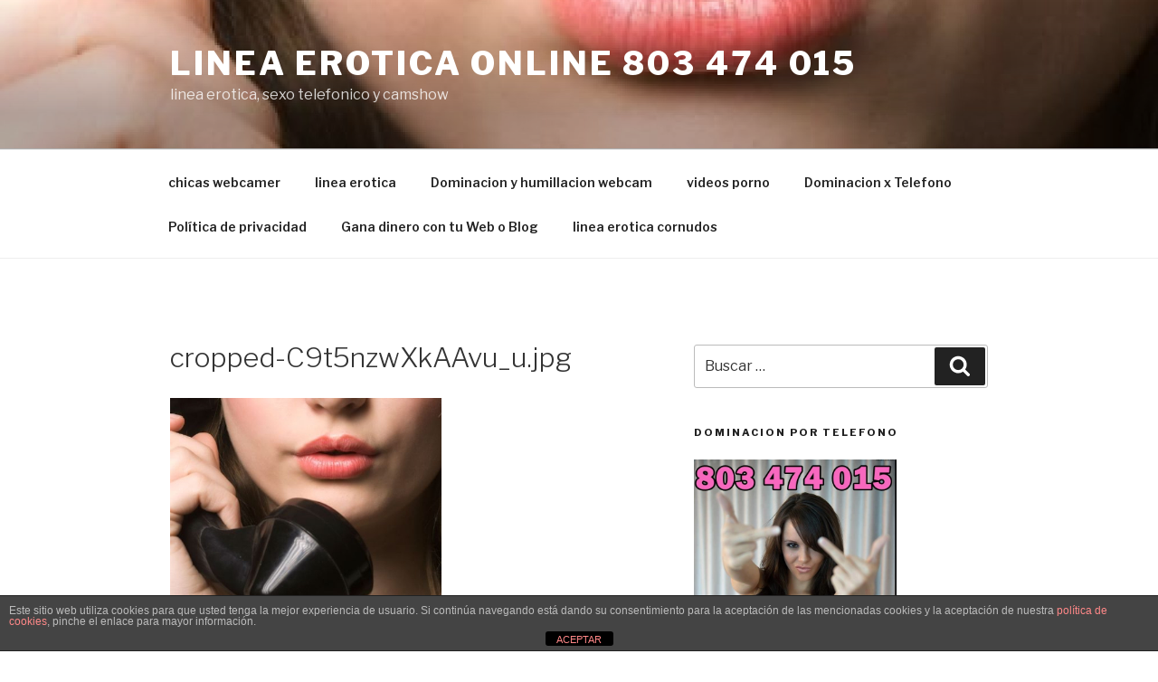

--- FILE ---
content_type: text/html; charset=UTF-8
request_url: http://iframes.wamcash.com/webcams/?th=175&cl=1&fl=8&sa=1&lg=1&hd=1&np=1&en=1&mp=1&on=0&dg=0&ct=%23000000&cf=%23FFFFFF&ch=%230078FE&li=2&cp=&al=lucia
body_size: 2963
content:
<!-- GET lucia --><!DOCTYPE html PUBLIC "-//W3C//DTD XHTML 1.0 Strict//EN" "http://www.w3.org/TR/xhtml1/DTD/xhtml1-strict.dtd">
<html xmlns="http://www.w3.org/1999/xhtml">
<head>
<meta http-equiv="Content-Type" content="text/html; charset=utf-8" />

<title>Cumlouder.com Webcams</title>

<!-- Star CSS and Javascript -->
	<link rel="stylesheet" href="css/reset.css" type="text/css" media="screen,projection">
	<link rel="stylesheet" href="css/estilos.css" type="text/css" media="screen,projection">
	<script type="text/javascript" src="//ajax.googleapis.com/ajax/libs/jquery/1.3.2/jquery.min.js"></script>
	<script src="js/jquery.ifixpng.js" language="javascript"></script>
<!-- end CSS and Javascript -->

<style type="text/css" media="screen,projection">
body{background:#FFFFFF; color:#000000}
a{color:#0078FE;}
.wrapper{width:192px;}
</style>
<script>
var totalScenes = 8;
var actualizar = 1;
var from = 0;
var cache = [];
var allScenes;
var allScenesTotal;
var maxRandomScene;

function start() {	
	showScenes(getScenes());
}
function preLoad() {
	data = getScenes();
	$.each(data, function(index, value) {
	    cacheImage = document.createElement('img');
	    cacheImage.src = value.imagen;
	    cache.push(cacheImage);
	});
	setTimeout("showScenes(data)", 8000);
}
function getScenes() {
	i = 0;
	data = new Array();
	$(allScenes).slice(from, from+totalScenes).each(function(i){
		scenes 		= new Object();		
		scenes.imagen 	= '//iwu1.imgcm.com/modelos/' + $(this).get(0).wbmerThumb2;
		scenes.nombre 	= $(this).get(0).wbmerNick;
		scenes.id 	= $(this).get(0).wbmerId;
		scenes.online 	= $(this).get(0).wbmerOnline;
		scenes.permalink = $(this).get(0).wbmerPermalink;
		scenes.ranking  = $(this).get(0).wbmerRanking; 
		data[i] 	= scenes;
		i++;		
	});
	from = (from+totalScenes > maxRandomScene) ? 0 : from+totalScenes;
	return data;
}
function showScenes(data) {


        $('#muestra-webcams').fadeOut(function(){
                max  = data.length;
                cont = 0;
                for (i = 0; i < totalScenes; i++) {
                        cont = (i >= max) ? i % max : i;
                        url = '';
                        if (data[cont].ranking == true) {
                                url = 'chica/' + data[cont].permalink + '/';
                        }
                        $('#lnk1-'+i).attr('href', 'http://join.webcams.cumlouder.com/track/luciacamshow.1.25.43.8.0.0.0.0/' + url + '?id=lucia');
                        $('#lnk2-'+i).attr('href', 'http://join.webcams.cumlouder.com/track/luciacamshow.1.25.43.8.0.0.0.0/' + url + '?id=lucia');
                        $('#lnk2-'+i).html(data[cont].nombre);
                        $('#lnk3-'+i).attr('href', 'http://join.webcams.cumlouder.com/track/luciacamshow.1.25.43.8.0.0.0.0/' + url + '?id=lucia');
                                                        $('#lnk3-'+i).html('Entrar ahora!');
                                $('#img-online-'+i).attr('src', 'images/online-true.png');
                                                $('#lnk4-'+i).attr('href', 'http://join.webcams.cumlouder.com/track/luciacamshow.1.25.43.8.0.0.0.0/' + url + '?id=lucia');
                        $('#img-'+i).attr('src', data[cont].imagen);
                        $('#img-'+i).attr('title', "Chatea con " + data[cont].nombre);

                }
                $('#muestra-webcams').fadeIn('slow', function() {
                        if (actualizar)
                                preLoad()
                });
        });

}

$(document).ready(function() {	
	$.ajax({
        type: "GET",
		url: "../cache/webcams_big.json",
		data: "",
		dataType: "json",
		success: function(json) {
			allScenes = json
			allScenesTotal = allScenes.length;
      		maxRandomScene = allScenesTotal - totalScenes;
			start();				
		}
	});

});
</script>

<!-- Page hiding snippet (recommended) -->
<style>.async-hide { opacity: 0 !important} </style>
<script>
(function(a,s,y,n,c,h,i,d,e){s.className+=' '+y;
h.end=i=function(){s.className=s.className.replace(RegExp(' ?'+y),'')};
(a[n]=a[n]||[]).hide=h;setTimeout(function(){i();h.end=null},c);
})(window,document.documentElement,'async-hide','dataLayer',4000,{'GTM-5PKZ9GN':true});
</script>
<!-- Google Tag Manager -->
<script>(function(w,d,s,l,i){w[l]=w[l]||[];w[l].push({'gtm.start':
new Date().getTime(),event:'gtm.js'});var f=d.getElementsByTagName(s)[0],
j=d.createElement(s),dl=l!='dataLayer'?'&l='+l:'';j.async=true;j.src=
'https://www.googletagmanager.com/gtm.js?id='+i+dl;f.parentNode.insertBefore(j,f);
})(window,document,'script','dataLayer','GTM-5PKZ9GN');</script>
<!-- End Google Tag Manager -->
</head>

<!-- Google Tag Manager (noscript) -->
<noscript><iframe src="https://www.googletagmanager.com/ns.html?id=GTM-5PKZ9GN"
height="0" width="0" style="display:none;visibility:hidden"></iframe></noscript>
<!-- End Google Tag Manager (noscript) -->
<body class="bg-0" style="border-bottom:none;">

<div class="wrapper" id="wrapper" style="margin:auto">
	
	<!-- empieza Encabezado -->
		<div class="encabezado">
		<div class="logo-cum"><a class="btn-logo-cum" href="http://join.webcams.cumlouder.com/track/luciacamshow.1.25.43.8.0.0.0.0/" target="_blank" title="Cumlouder.com"></a></div>		<div class="textos"><h1>Chatea en directo nuestras chicas</h1><h2><b>Cumlouder.com</b> - Webcams en HD</h2></div>		<div class="logo-hd"></div>	</div>
		<!-- termina Encabezado -->
	
	<div class="muestra-webcams" id="muestra-webcams" style="display:none">
						<div id="box-0" class="box-video box-video-last">
			<div class="img-y-mas">
				<a id="lnk1-0" href="" target="_blank"><img id="img-0" src="" width="175" title=""></a>
			</div>
			<h4><a id="lnk2-0" href="" target="_blank" title=""></a></h4>			<img class="imagen-online" id="img-online-0" src="" title="" style="float: left;"/><a id="lnk3-0" href="" target="_blank" class="ico-web" title=""></a>		</div>		
						<div id="box-1" class="box-video box-video-last">
			<div class="img-y-mas">
				<a id="lnk1-1" href="" target="_blank"><img id="img-1" src="" width="175" title=""></a>
			</div>
			<h4><a id="lnk2-1" href="" target="_blank" title=""></a></h4>			<img class="imagen-online" id="img-online-1" src="" title="" style="float: left;"/><a id="lnk3-1" href="" target="_blank" class="ico-web" title=""></a>		</div>		
						<div id="box-2" class="box-video box-video-last">
			<div class="img-y-mas">
				<a id="lnk1-2" href="" target="_blank"><img id="img-2" src="" width="175" title=""></a>
			</div>
			<h4><a id="lnk2-2" href="" target="_blank" title=""></a></h4>			<img class="imagen-online" id="img-online-2" src="" title="" style="float: left;"/><a id="lnk3-2" href="" target="_blank" class="ico-web" title=""></a>		</div>		
						<div id="box-3" class="box-video box-video-last">
			<div class="img-y-mas">
				<a id="lnk1-3" href="" target="_blank"><img id="img-3" src="" width="175" title=""></a>
			</div>
			<h4><a id="lnk2-3" href="" target="_blank" title=""></a></h4>			<img class="imagen-online" id="img-online-3" src="" title="" style="float: left;"/><a id="lnk3-3" href="" target="_blank" class="ico-web" title=""></a>		</div>		
						<div id="box-4" class="box-video box-video-last">
			<div class="img-y-mas">
				<a id="lnk1-4" href="" target="_blank"><img id="img-4" src="" width="175" title=""></a>
			</div>
			<h4><a id="lnk2-4" href="" target="_blank" title=""></a></h4>			<img class="imagen-online" id="img-online-4" src="" title="" style="float: left;"/><a id="lnk3-4" href="" target="_blank" class="ico-web" title=""></a>		</div>		
						<div id="box-5" class="box-video box-video-last">
			<div class="img-y-mas">
				<a id="lnk1-5" href="" target="_blank"><img id="img-5" src="" width="175" title=""></a>
			</div>
			<h4><a id="lnk2-5" href="" target="_blank" title=""></a></h4>			<img class="imagen-online" id="img-online-5" src="" title="" style="float: left;"/><a id="lnk3-5" href="" target="_blank" class="ico-web" title=""></a>		</div>		
						<div id="box-6" class="box-video box-video-last">
			<div class="img-y-mas">
				<a id="lnk1-6" href="" target="_blank"><img id="img-6" src="" width="175" title=""></a>
			</div>
			<h4><a id="lnk2-6" href="" target="_blank" title=""></a></h4>			<img class="imagen-online" id="img-online-6" src="" title="" style="float: left;"/><a id="lnk3-6" href="" target="_blank" class="ico-web" title=""></a>		</div>		
						<div id="box-7" class="box-video box-video-last">
			<div class="img-y-mas">
				<a id="lnk1-7" href="" target="_blank"><img id="img-7" src="" width="175" title=""></a>
			</div>
			<h4><a id="lnk2-7" href="" target="_blank" title=""></a></h4>			<img class="imagen-online" id="img-online-7" src="" title="" style="float: left;"/><a id="lnk3-7" href="" target="_blank" class="ico-web" title=""></a>		</div>		
				<div class="clear">
	</div>
	
	<!-- termina PIE -->
		<div class="pie">
		<h3>Webcams porno en español Online. <a href="http://join.webcams.cumlouder.com/track/luciacamshow.1.25.43.8.0.0.0.0/" target="_blank" title="">Entra ahora</a></h3>
	</div>
		<!-- termina PIE -->
</div>

<input name="x" type="hidden" id="x" value="123456" />

<script type="text/javascript">

  var _gaq = _gaq || [];
  _gaq.push(['_setAccount', 'UA-730237-33']);
  _gaq.push(['_trackPageview']);

  (function() {
    var ga = document.createElement('script'); ga.type = 'text/javascript'; ga.async = true;
    ga.src = ('https:' == document.location.protocol ? 'https://ssl' : 'http://www') + '.google-analytics.com/ga.js';
    var s = document.getElementsByTagName('script')[0]; s.parentNode.insertBefore(ga, s);
  })();

</script>

</body>
</html>


--- FILE ---
content_type: text/html; charset=UTF-8
request_url: http://iframes.wamcash.com/tools/v1es/index.php?st=1&cl=1&fl=7&th=176&cf=%23FFFFFF&ct=%23000000&ch=%230078FE&mb=1&sa=1&en=1&lg=1&po=1&hd=1&ve=1&we=1&np=1&mp=1&lk=MjYyMy4xLjIuMi4wLjAuMC4wLjA&tu=0&tg=1&dg=0
body_size: 3140
content:
<!DOCTYPE html PUBLIC "-//W3C//DTD XHTML 1.0 Strict//EN" "http://www.w3.org/TR/xhtml1/DTD/xhtml1-strict.dtd">
<html xmlns="http://www.w3.org/1999/xhtml">
<head>
<meta http-equiv="Content-Type" content="text/html; charset=utf-8" />

<title>Cumlouder.com</title>

<!-- Star CSS and Javascript -->
	<link rel="stylesheet" href="css/reset.css" type="text/css" media="screen,projection">
	<link rel="stylesheet" href="css/estilos.css" type="text/css" media="screen,projection">
	<script type="text/javascript" src="//ajax.googleapis.com/ajax/libs/jquery/1.7.2/jquery.min.js"></script>
	<script src="js/jquery.ifixpng.js" language="javascript"></script>
<!-- end CSS and Javascript -->

<style type="text/css" media="screen,projection">
body{background:#FFFFFF; color:#000000}
a{color:#0078FE;}
.wrapper{width:197px;}
.img-y-mas a img{border:2px solid #000;}
.img-y-mas a:hover img{border:2px solid #D71518;}
*html .img-y-mas a{border:2px solid #000;}
*html .img-y-mas a:hover{border:2px solid #D71518;}
</style>

<script>
var totalScenes = 7;

var thumb = 176;

var actualizar = 1;
var from = 0;
var cache = [];
var allScenes;
var allScenesTotal;
var maxRandomScene;
var maxHits = 0;
var curHit = 1;

function start() {
	maxHits = maxRandomScene/totalScenes;
	showScenes(getScenes());
}
function preLoad() {
	data = getScenes();
	var strUrlImg = '';
	$.each(data, function(index, value) {
	    cacheImage = document.createElement('img');
	    strUrlImg = value.imagen.replace('http://imagenes.cumlouder.com', 'https://i0.imgcm.com/img-scenes-th');
	    strUrlImg = strUrlImg.replace('pics/big2.jpg', '');
	    cacheImage.src = strUrlImg + thumb + '.jpg';
	    cache.push(cacheImage);
	});
	setTimeout("showScenes(data)", 8000);
}
function getScenes() {
	//rand = Math.floor(Math.random() * maxRandomScene);
	i = 0;
	data = new Array();
	$(allScenes).find('escena').slice(from, from+totalScenes).each(function(i){
		scenes = new Object();
		scenes.id = $(this).children('id').text();
		scenes.titulo = $(this).children('titulo').text();
		scenes.imagen = $(this).children('imagen').text();
		scenes.pornstar = $(this).children('pornstar').text();
                if (scenes.pornstar.length > 30) {
                	scenes.pornstar = $(this).children('pornstar').text().substring(0, 29) + '...';
                }
		scenes.sitio = $(this).children('sitio').text();
		scenes.link = $(this).children('link').text();
		data[i] = scenes;
		i++;		
	});
	from = (from+totalScenes > maxRandomScene) ? 0 : from+totalScenes;
	return data;
}
function showScenes(data) {
	var impressions = new Array();

	$('#muestra-videos').fadeOut(function(){
		max  = data.length;
		cont = 0;
		var strUrlImg = '';
		for (i = 0; i < totalScenes; i++) {
			cont = (i >= max) ? i % max : i;

			if (curHit <= maxHits) {
				pushData = {
					'id': 'cumlouder_' + data[cont].id,
					'name': data[cont].titulo,
					'site': data[cont].sitio,
					'pornstar' : data[cont].pornstar,
					'position': i+1,
					'list': 'Iframe'
				};

				impressions.push(pushData);
			}

		  	$('#lnk1-'+i).attr('href', 'https://join.es.cumlouder.com/track/MjYyMy4xLjIuMi4wLjAuMC4wLjA/' + data[cont].link + '?autocamp=iframes');
		  	$('#lnk2-'+i).attr('href', 'https://join.es.cumlouder.com/track/MjYyMy4xLjIuMi4wLjAuMC4wLjA/' + data[cont].link + '?autocamp=iframes');
		  	$('#lnk2-'+i).html(data[cont].pornstar);
		  	$('#lnk3-'+i).attr('href', 'https://join.es.cumlouder.com/track/MjYyMy4xLjIuMi4wLjAuMC4wLjA/' + data[cont].link + '?autocamp=iframes');
		  	$('#lnk3-'+i).html(data[cont].sitio);
		  	$('#lnk4-'+i).attr('href', 'https://join.es.cumlouder.com/track/MjYyMy4xLjIuMi4wLjAuMC4wLjA/' + data[cont].link + '?autocamp=iframes');
            strUrlImg = data[cont].imagen.replace('http://imagenes.cumlouder.com', 'https://i0.imgcm.com/img-scenes-th');
            strUrlImg = strUrlImg.replace('pics/big2.jpg', '');
		  	$('#img-'+i).attr('src', strUrlImg + thumb + '.jpg');

			$('#box-'+i).data(pushData);
		}

		$('#muestra-videos').fadeIn('slow', function() {
			if (curHit <= maxHits) {
				dataLayer.push({
					'event': 'prodImpressions',
					'ecommerce': {
						'impressions': impressions
					}
				});
				curHit++;
			}

			if (actualizar)
				preLoad()
		});
	});	
}

$(document).ready(function() {	
	$.ajax({
        type: "GET",
		url: "getData.php",
		data: "tag=&pstar=",
		dataType: "xml",
		success: function(xml) {
			allScenes = xml
			allScenesTotal = $(allScenes).find('escena').length;
			maxRandomScene = allScenesTotal - totalScenes;
			start();				
		}
	});

	$('#muestra-videos > div.box-video').on('click', function(e) {
		pushData = $(this).data();

		dataLayer.push({
			'event': 'prodClick',
			'ecommerce': {
				'click': {
					'actionField': {
						'list': pushData.list
					},
					'products': [ pushData ]
				}
			}
		});
	})
});
</script>

<!-- Page hiding snippet (recommended) -->
<style>.async-hide { opacity: 0 !important} </style>
<script>
var dataLayer=[{
	'siteTargetDevice': 'desktop'
}];
(function(a,s,y,n,c,h,i,d,e){s.className+=' '+y;
h.end=i=function(){s.className=s.className.replace(RegExp(' ?'+y),'')};
(a[n]=a[n]||[]).hide=h;setTimeout(function(){i();h.end=null},c);
})(window,document.documentElement,'async-hide','dataLayer',4000,{'GTM-5PKZ9GN':true});
</script>
<!-- Google Tag Manager -->
<script>(function(w,d,s,l,i){w[l]=w[l]||[];w[l].push({'gtm.start':
new Date().getTime(),event:'gtm.js'});var f=d.getElementsByTagName(s)[0],
j=d.createElement(s),dl=l!='dataLayer'?'&l='+l:'';j.async=true;j.src=
'https://www.googletagmanager.com/gtm.js?id='+i+dl;f.parentNode.insertBefore(j,f);
})(window,document,'script','dataLayer','GTM-5PKZ9GN');</script>
<!-- End Google Tag Manager -->

<script type="text/javascript">
	dataLayer = (typeof dataLayer !== 'undefined') ? dataLayer : [];
</script>
</head>

<!-- Google Tag Manager (noscript) -->
<noscript><iframe src="https://www.googletagmanager.com/ns.html?id=GTM-5PKZ9GN"
height="0" width="0" style="display:none;visibility:hidden"></iframe></noscript>
<!-- End Google Tag Manager (noscript) -->
<body class="bg-0" >

<div class="wrapper" id="wrapper" style="margin:auto">
	
	<!-- empieza Encabezado -->
		<div class="encabezado">
		<div class="logo-cum"><a class="btn-logo-cum" href="https://join.es.cumlouder.com/track/MjYyMy4xLjIuMi4wLjAuMC4wLjA/?autocamp=iframes" target="_blank" title="Cumlouder.com"></a></div>						<div class="logo-hd"></div>	</div>
		<!-- termina Encabezado -->
	
	<!-- termina PIE ARRIBA-->
		<!-- termina PIE ARRIBA-->
	
	<div class="muestra-videos" id="muestra-videos" style="display:none">
						<div id="box-0" class="box-video box-video-last">
			<div class="img-y-mas">
				<a id="lnk1-0" href="" target="_blank"><img id="img-0" src="" width="176" height="118"></a>
			</div>
			<h4><a id="lnk2-0" href="" target="_blank" title=""></a></h4>			<a id="lnk3-0" href="" target="_blank" class="ico-web" title=""></a>			<a id="lnk4-0" href="" target="_blank" class="ico-ver-escenas" title="">Ver escena</a>		</div>		
						<div id="box-1" class="box-video box-video-last">
			<div class="img-y-mas">
				<a id="lnk1-1" href="" target="_blank"><img id="img-1" src="" width="176" height="118"></a>
			</div>
			<h4><a id="lnk2-1" href="" target="_blank" title=""></a></h4>			<a id="lnk3-1" href="" target="_blank" class="ico-web" title=""></a>			<a id="lnk4-1" href="" target="_blank" class="ico-ver-escenas" title="">Ver escena</a>		</div>		
						<div id="box-2" class="box-video box-video-last">
			<div class="img-y-mas">
				<a id="lnk1-2" href="" target="_blank"><img id="img-2" src="" width="176" height="118"></a>
			</div>
			<h4><a id="lnk2-2" href="" target="_blank" title=""></a></h4>			<a id="lnk3-2" href="" target="_blank" class="ico-web" title=""></a>			<a id="lnk4-2" href="" target="_blank" class="ico-ver-escenas" title="">Ver escena</a>		</div>		
						<div id="box-3" class="box-video box-video-last">
			<div class="img-y-mas">
				<a id="lnk1-3" href="" target="_blank"><img id="img-3" src="" width="176" height="118"></a>
			</div>
			<h4><a id="lnk2-3" href="" target="_blank" title=""></a></h4>			<a id="lnk3-3" href="" target="_blank" class="ico-web" title=""></a>			<a id="lnk4-3" href="" target="_blank" class="ico-ver-escenas" title="">Ver escena</a>		</div>		
						<div id="box-4" class="box-video box-video-last">
			<div class="img-y-mas">
				<a id="lnk1-4" href="" target="_blank"><img id="img-4" src="" width="176" height="118"></a>
			</div>
			<h4><a id="lnk2-4" href="" target="_blank" title=""></a></h4>			<a id="lnk3-4" href="" target="_blank" class="ico-web" title=""></a>			<a id="lnk4-4" href="" target="_blank" class="ico-ver-escenas" title="">Ver escena</a>		</div>		
						<div id="box-5" class="box-video box-video-last">
			<div class="img-y-mas">
				<a id="lnk1-5" href="" target="_blank"><img id="img-5" src="" width="176" height="118"></a>
			</div>
			<h4><a id="lnk2-5" href="" target="_blank" title=""></a></h4>			<a id="lnk3-5" href="" target="_blank" class="ico-web" title=""></a>			<a id="lnk4-5" href="" target="_blank" class="ico-ver-escenas" title="">Ver escena</a>		</div>		
						<div id="box-6" class="box-video box-video-last">
			<div class="img-y-mas">
				<a id="lnk1-6" href="" target="_blank"><img id="img-6" src="" width="176" height="118"></a>
			</div>
			<h4><a id="lnk2-6" href="" target="_blank" title=""></a></h4>			<a id="lnk3-6" href="" target="_blank" class="ico-web" title=""></a>			<a id="lnk4-6" href="" target="_blank" class="ico-ver-escenas" title="">Ver escena</a>		</div>		
				<div class="clear">
	</div>

	<!-- termina PIE -->
		<div class="pie">
		<h3>Disfruta del mejor porno en español. <a href="https://join.es.cumlouder.com/track/MjYyMy4xLjIuMi4wLjAuMC4wLjA/?autocamp=iframes" target="_blank" title="">Únete ahora</a></h3>
	</div>
		<!-- termina PIE -->

</div>

</body>
</html>


--- FILE ---
content_type: text/css
request_url: http://iframes.wamcash.com/tools/v1es/css/estilos.css
body_size: 1274
content:
body{
	background:#fff; /*-- EDITABLE COLOR BG E IMAGEN --*/
	color:#000;/*-- EDITABLE --*/
	font-family:"Lucida Sans", "Lucida Sans Unicode", "Lucida Grande", "trebuchet MS", Arial, Helvetica, sans-serif;
	padding:0 0 7px;
	border-bottom:4px solid #D3D2D2;
}
a{color:#0078FE;}/*-- EDITABLE --*/

.clear{clear:both;}

.wrapper{width:600px; margin:0 14px}

.bg-1{behavior: url(css/iepngfix.htc); background-image:url(images/bg-1.png); background-repeat:no-repeat;}
.bg-2{behavior: url(css/iepngfix.htc); background-image:url(images/bg-2.png); background-repeat:no-repeat;}
.bg-3{behavior: url(css/iepngfix.htc); background-image:url(images/bg-3.png); background-repeat:no-repeat;}
.bg-4{behavior: url(css/iepngfix.htc); background-image:url(images/bg-4.png); background-repeat:no-repeat;}
.bg-5{behavior: url(css/iepngfix.htc); background-image:url(images/bg-5.png); background-repeat:no-repeat;}
.bg-6{behavior: url(css/iepngfix.htc); background-image:url(images/bg-6.png); background-repeat:no-repeat;}
.bg-7{behavior: url(css/iepngfix.htc); background-image:url(images/bg-7.png); background-repeat:no-repeat;}
.bg-8{behavior: url(css/iepngfix.htc); background-image:url(images/bg-8.png); background-repeat:no-repeat;}

/* -- ENCABEZADO -- */
.encabezado{position:relative; height:51px; overflow:hidden; background:url(images/bg-punteado.gif) bottom left repeat-x;}

.encabezado .logo-cum{width:145px; height:37px; float:left; margin:5px 25px 0 0;}
.encabezado .logo-cum{behavior: url(css/iepngfix.htc); background-image:url(images/logo-cum.png); background-repeat:no-repeat;}
.btn-logo-cum{display:block; width:145px; height:37px; }

.encabezado .logo-hd{width:42px; height:30px; position:absolute; top:9px; right:5px; }
.encabezado .logo-hd{behavior: url(css/iepngfix.htc); background-image:url(images/logo-hd.png); background-repeat:no-repeat;}

.encabezado .textos{height:36px; margin:7px 0 0; width:305px; float:left;}
.encabezado .textos h1{font-size:22px; margin:0 0 2px 0; font-weight:normal; letter-spacing:-2px;}
.encabezado .textos h1 a{color:#F00; text-decoration:none;}
.encabezado .textos h1 a:hover{text-decoration:underline;}
.encabezado .textos h2{font-size:9px; font-weight:normal; margin:0; padding:0 0 0 1px;}

.encabezado .textos2{ margin:10px 0 0; float:left; color:#0078FE;}
.encabezado .textos2 h1{font-size:27px; margin:0 0 2px 0; font-weight:normal; letter-spacing:-2px;}
.encabezado .textos2 h1 a{color:#0078FE; text-decoration:none;}
.encabezado .textos2 h1 a:hover{text-decoration:underline;}


/* -- -- */
.muestra-videos{padding:8px 0 0;}

.box-video{ background:#fff; margin:0 6px 9px 0; border:1px solid #A7A7A7; padding:7px 7px 4px 7px; float:left;}
.box-video-476{ background:none; margin:0 6px 9px 0; border:none; padding:0px 0px 0px 0px; float:left;}
.box-video-last{ margin:0 0 9px 0;}
/*
.img-y-mas{}
.img-y-mas a img{border:2px solid #000;}
.img-y-mas a:hover img{border:2px solid #F65422;}
*/
*html .img-y-mas a{border:2px solid #000;}
*html .img-y-mas a:hover{border:2px solid #F65422;}
*html .img-y-mas a img{border:none; margin-top:1px;}
*html .img-y-mas a:hover img{border:none; margin-top:1px;}

.box-video h4, .box-video a.ico-web, .box-video a.ico-ver-escenas{font-size:11px;}/* EDITALBE DEPENDE DEL TAMA�O DEL THUMB*/

.box-video h4{font-weight:normal; background:url(images/ico-nombre.gif) left center no-repeat; padding:0 0 0 15px; color:#000; line-height:normal;}
.box-video h4{background:url(images/ico-nombre.gif) left center no-repeat; padding:0 0 0 15px;}
.box-video h4 a{color:#000; text-decoration:none;}
.box-video h4 a:hover{text-decoration:underline;}

.box-video a.ico-web{display:block; color:#6d6e71; text-decoration:none; line-height:normal;}
.box-video a.ico-web{background:url(images/ico-web.gif) left center no-repeat; padding:0 0 0 16px;}
.box-video a.ico-web:hover{text-decoration:underline; }

.box-video a.ico-ver-escenas{display:block; color:#0078FE; text-decoration:none; line-height:normal;}
.box-video a.ico-ver-escenas{background:url(images/ico-ver-escena.gif) left center no-repeat; padding:0 0 0 16px;}
.box-video a.ico-ver-escenas:hover{text-decoration:underline; }

/* FOOTER */
.pie{background:url(images/bg-punteado.gif) top left repeat-x; padding:6px 0 0; }
.pie h3{font-size:22px; font-weight:normal; margin:0; padding:0 3px; text-align:center; letter-spacing:-2px;}
.pie h3 a{text-decoration:none;}
.pie h3 a:hover{text-decoration:underline;}

--- FILE ---
content_type: text/css
request_url: http://iframes.wamcash.com/webcams/css/reset.css
body_size: 794
content:
html, body, div, span, applet, object, iframe, h1, h2, h3, h4, h5, h6, p, blockquote, pre, a, abbr, acronym, address, big, cite, code, del, dfn, em, font, img, ins, kbd, q, s, samp, small, strike, strong, sub, sup, tt, var, dl, dt, dd, ol, ul, li, fieldset, form, label, legend, table, caption, tbody, tfoot, thead, tr, th, td {margin: 0;padding: 0; border: 0; outline: 0; font-weight: inherit; font-style: inherit; font-size: 100%; font-family: inherit; vertical-align: baseline;}
:focus { outline: 0;}
body {line-height: 1;color: black;background: white;}
ol, ul {list-style: none;}
table {border-collapse: separate;border-spacing: 0;}
caption, th, td {text-align: left;font-weight: normal;}
blockquote:before, blockquote:after, q:before, q:after {content: "";}
blockquote, q {quotes: "" "";}

--- FILE ---
content_type: text/xml;charset=UTF-8
request_url: http://iframes.wamcash.com/tools/v1es/getData.php?tag=&pstar=
body_size: 9826
content:
<?xml version="1.0" encoding="utf-8" ?><response><escena><id>49214</id><titulo><![CDATA[Bálsamo sexual]]></titulo><imagen>http://imagenes.cumlouder.com/dulces18/du42/pics/big2.jpg</imagen><pornstar>Frida Sante</pornstar><sitio>Dulces 18</sitio><link>videos/balsamo-sexual/</link></escena><escena><id>49215</id><titulo><![CDATA[La profe se calienta]]></titulo><imagen>http://imagenes.cumlouder.com/chicasmalas/cm233/pics/big2.jpg</imagen><pornstar>Anna Blond, Apolonia</pornstar><sitio>ChicasMalas</sitio><link>videos/la-profe-se-calienta/</link></escena><escena><id>49133</id><titulo><![CDATA[Fiebre brasileña]]></titulo><imagen>http://imagenes.cumlouder.com/nachovidal/nv158/pics/big2.jpg</imagen><pornstar>Angie White</pornstar><sitio>Aquí te pillo, aquí pollazo</sitio><link>videos/fiebre-brasilena/</link></escena><escena><id>48591</id><titulo><![CDATA[Traviesas y viciosas]]></titulo><imagen>http://imagenes.cumlouder.com/chicasmalas/cm232/pics/big2.jpg</imagen><pornstar>Barbie Bi, Candy</pornstar><sitio>ChicasMalas</sitio><link>videos/traviesas-y-viciosas/</link></escena><escena><id>5427</id><titulo><![CDATA[TeTorras en la playa]]></titulo><imagen>http://imagenes.cumlouder.com/domingas/do91/pics/big2.jpg</imagen><pornstar>Kyra Hot</pornstar><sitio>Domingas</sitio><link>videos/tetorras-en-la-playa/</link></escena><escena><id>47751</id><titulo><![CDATA[Mi pequeña Jade]]></titulo><imagen>http://imagenes.cumlouder.com/fuckingroom/fr33/pics/big2.jpg</imagen><pornstar>Jade</pornstar><sitio>The Fucking Room</sitio><link>videos/mi-pequena-jade/</link></escena><escena><id>48086</id><titulo><![CDATA[Katana: al filo del placer]]></titulo><imagen>http://imagenes.cumlouder.com/nachovidal/nv161/pics/big2.jpg</imagen><pornstar>Katana</pornstar><sitio>Aquí te pillo, aquí pollazo</sitio><link>videos/katana-al-filo-del-placer/</link></escena><escena><id>47752</id><titulo><![CDATA[Una Diosa para Diesel]]></titulo><imagen>http://imagenes.cumlouder.com/chicasmalas/cm231/pics/big2.jpg</imagen><pornstar>Venus Afrodita</pornstar><sitio>ChicasMalas</sitio><link>videos/una-diosa-para-diesel/</link></escena><escena><id>47214</id><titulo><![CDATA[Escapada sexual]]></titulo><imagen>http://imagenes.cumlouder.com/pov/po66/pics/big2.jpg</imagen><pornstar>Angie White</pornstar><sitio>POV</sitio><link>videos/escapada-sexual/</link></escena><escena><id>2798</id><titulo><![CDATA[Los rompeculos de la playa]]></titulo><imagen>http://imagenes.cumlouder.com/parodiasdelporno/pp02/pics/big2.jpg</imagen><pornstar>Cassandra Cruz</pornstar><sitio>ParodiasdelPorno</sitio><link>videos/los-rompeculos-de-la-playa/</link></escena><escena><id>47750</id><titulo><![CDATA[Probadores anónimos]]></titulo><imagen>http://imagenes.cumlouder.com/fuckingroom/fr32/pics/big2.jpg</imagen><pornstar>Penélope Damatrix</pornstar><sitio>The Fucking Room</sitio><link>videos/probadores-anonimos/</link></escena><escena><id>47520</id><titulo><![CDATA[HipnoTetas]]></titulo><imagen>http://imagenes.cumlouder.com/nachovidal/nv162/pics/big2.jpg</imagen><pornstar>Lucía Fernández</pornstar><sitio>Aquí te pillo, aquí pollazo</sitio><link>videos/hipnotetas/</link></escena><escena><id>47518</id><titulo><![CDATA[Objetivo Angel Rivas]]></titulo><imagen>http://imagenes.cumlouder.com/viviendoconunapornostar/vp67/pics/big2.jpg</imagen><pornstar>Angel Rivas</pornstar><sitio>ViviendoconunaPornostar</sitio><link>videos/objetivo-angel-rivas/</link></escena><escena><id>47745</id><titulo><![CDATA[¿Patinar o follar?]]></titulo><imagen>http://imagenes.cumlouder.com/pov/po65/pics/big2.jpg</imagen><pornstar>Briana Banderas, Kiihara Strong</pornstar><sitio>POV</sitio><link>videos/patinar-o-follar/</link></escena><escena><id>5615</id><titulo><![CDATA[Zorra Azzurra]]></titulo><imagen>http://imagenes.cumlouder.com/chicasmalas/cm162/pics/big2.jpg</imagen><pornstar>Valentina Nappi</pornstar><sitio>ChicasMalas</sitio><link>videos/zorra-azzurra/</link></escena><escena><id>47000</id><titulo><![CDATA[Operación Bikini]]></titulo><imagen>http://imagenes.cumlouder.com/fuckingroom/fr31/pics/big2.jpg</imagen><pornstar>Angie White</pornstar><sitio>The Fucking Room</sitio><link>videos/operacion-bikini/</link></escena><escena><id>47517</id><titulo><![CDATA[Caomei al natural]]></titulo><imagen>http://imagenes.cumlouder.com/nachovidal/nv159/pics/big2.jpg</imagen><pornstar>Caomei Bala</pornstar><sitio>Aquí te pillo, aquí pollazo</sitio><link>videos/caomei-al-natural/</link></escena><escena><id>47516</id><titulo><![CDATA[Blondie y Briana: Mucha nalga]]></titulo><imagen>http://imagenes.cumlouder.com/pov/po67/pics/big2.jpg</imagen><pornstar>Blondie Fesser, Briana Banderas</pornstar><sitio>POV</sitio><link>videos/blondie-y-briana-mucha-nalga/</link></escena><escena><id>47259</id><titulo><![CDATA[Reservado para follar]]></titulo><imagen>http://imagenes.cumlouder.com/chicasmalas/cm230/pics/big2.jpg</imagen><pornstar>Barbie Bi</pornstar><sitio>ChicasMalas</sitio><link>videos/reservado-para-follar/</link></escena><escena><id>3452</id><titulo><![CDATA[¡Al agua tetas!]]></titulo><imagen>http://imagenes.cumlouder.com/domingas/do65/pics/big2.jpg</imagen><pornstar>Valery Summer</pornstar><sitio>Domingas</sitio><link>videos/al-agua-tetas/</link></escena><escena><id>46827</id><titulo><![CDATA[Atada en corto]]></titulo><imagen>http://imagenes.cumlouder.com/mamadasenlacalle/mc138/pics/big2.jpg</imagen><pornstar>Anya Krey</pornstar><sitio>MamadasenlaCalle</sitio><link>videos/atada-en-corto/</link></escena><escena><id>46999</id><titulo><![CDATA[Ángel Tentador]]></titulo><imagen>http://imagenes.cumlouder.com/chicasmalas/cm229/pics/big2.jpg</imagen><pornstar>Angel Rivas</pornstar><sitio>ChicasMalas</sitio><link>videos/angel-tentador/</link></escena><escena><id>47005</id><titulo><![CDATA[Briana y Mey: Nacho las prefiere rubias]]></titulo><imagen>http://imagenes.cumlouder.com/nachovidal/nv151/pics/big2.jpg</imagen><pornstar>Briana Banderas, Mey Madness</pornstar><sitio>Aquí te pillo, aquí pollazo</sitio><link>videos/briana-y-mey-nacho-las-prefiere-rubias/</link></escena><escena><id>47033</id><titulo><![CDATA[Ajustando las cuentas con Alexa Nasha]]></titulo><imagen>http://imagenes.cumlouder.com/fuckingroom/fr30/pics/big2.jpg</imagen><pornstar>Alexa Nasha</pornstar><sitio>The Fucking Room</sitio><link>videos/ajustando-las-cuentas-con-alexa-nasha/</link></escena><escena><id>2823</id><titulo><![CDATA[El anal de Rebeca Linares]]></titulo><imagen>http://imagenes.cumlouder.com/reventandoculos/rc22/pics/big2.jpg</imagen><pornstar>Rebeca Linares</pornstar><sitio>ReventandoCulos</sitio><link>videos/el-anal-de-rebeca-linares/</link></escena><escena><id>47034</id><titulo><![CDATA[Radiante Irina Vega]]></titulo><imagen>http://imagenes.cumlouder.com/nachovidal/nv160/pics/big2.jpg</imagen><pornstar>Irina Vega</pornstar><sitio>Aquí te pillo, aquí pollazo</sitio><link>videos/radiante-irina-vega/</link></escena><escena><id>47001</id><titulo><![CDATA[Sueño interracial]]></titulo><imagen>http://imagenes.cumlouder.com/exnovias/ex40/pics/big2.jpg</imagen><pornstar>Apolonia</pornstar><sitio>Ex-novias</sitio><link>videos/sueno-interracial/</link></escena><escena><id>46828</id><titulo><![CDATA[Doble relleno de Canela]]></titulo><imagen>http://imagenes.cumlouder.com/nachovidal/nv156/pics/big2.jpg</imagen><pornstar>Canela Skin</pornstar><sitio>Aquí te pillo, aquí pollazo</sitio><link>videos/doble-relleno-de-canela/</link></escena><escena><id>47002</id><titulo><![CDATA[Fantasía emPotradora]]></titulo><imagen>http://imagenes.cumlouder.com/chicasmalas/cm228/pics/big2.jpg</imagen><pornstar>Halona Moreno</pornstar><sitio>ChicasMalas</sitio><link>videos/fantasia-empotradora/</link></escena><escena><id>3332</id><titulo><![CDATA[Lubricada y caliente]]></titulo><imagen>http://imagenes.cumlouder.com/pilladas/pi47/pics/big2.jpg</imagen><pornstar>Sasha Jones</pornstar><sitio>Pilladas</sitio><link>videos/lubricada-y-caliente/</link></escena><escena><id>46996</id><titulo><![CDATA[Prueba de amor]]></titulo><imagen>http://imagenes.cumlouder.com/pov/po64/pics/big2.jpg</imagen><pornstar>Briana Banderas, Caomei Bala</pornstar><sitio>POV</sitio><link>videos/prueba-de-amor/</link></escena><escena><id>45760</id><titulo><![CDATA[Domingas Compartidas]]></titulo><imagen>http://imagenes.cumlouder.com/domingas/do124/pics/big2.jpg</imagen><pornstar>Katrina Moreno, Sirena XXX</pornstar><sitio>Domingas</sitio><link>videos/domingas-compartidas/</link></escena><escena><id>46829</id><titulo><![CDATA[Canela Skin vs Alexa Tomas]]></titulo><imagen>http://imagenes.cumlouder.com/nachovidal/nv154/pics/big2.jpg</imagen><pornstar>Alexa Tomas, Canela Skin</pornstar><sitio>Aquí te pillo, aquí pollazo</sitio><link>videos/canela-skin-vs-alexa-tomas/</link></escena><escena><id>45761</id><titulo><![CDATA[Angie White: Fantasía Subconsciente]]></titulo><imagen>http://imagenes.cumlouder.com/mamadasenlacalle/mc137/pics/big2.jpg</imagen><pornstar>Angie White</pornstar><sitio>MamadasenlaCalle</sitio><link>videos/angie-white-fantasia-subconsciente/</link></escena><escena><id>45582</id><titulo><![CDATA[Medusa sigue picando]]></titulo><imagen>http://imagenes.cumlouder.com/viviendoconunapornostar/vp66/pics/big2.jpg</imagen><pornstar>Apolonia, Medusa</pornstar><sitio>ViviendoconunaPornostar</sitio><link>videos/medusa-sigue-picando/</link></escena><escena><id>3852</id><titulo><![CDATA[Follada el Cuatro de Julio]]></titulo><imagen>http://imagenes.cumlouder.com/parodiasdelporno/pp25/pics/big2.jpg</imagen><pornstar>Christy Mack</pornstar><sitio>ParodiasdelPorno</sitio><link>videos/follada-el-cuatro-de-julio/</link></escena><escena><id>45586</id><titulo><![CDATA[Tatuadas y viciosas]]></titulo><imagen>http://imagenes.cumlouder.com/nachovidal/nv150/pics/big2.jpg</imagen><pornstar>Alexa Nasha, Venus Afrodita</pornstar><sitio>Aquí te pillo, aquí pollazo</sitio><link>videos/tatuadas-y-viciosas/</link></escena><escena><id>43204</id><titulo><![CDATA[El Reto de Bavel]]></titulo><imagen>http://imagenes.cumlouder.com/domingas/do122/pics/big2.jpg</imagen><pornstar>Claudia Bavel</pornstar><sitio>Domingas</sitio><link>videos/el-reto-de-bavel/</link></escena><escena><id>44574</id><titulo><![CDATA[Hogar, dulce hogar]]></titulo><imagen>http://imagenes.cumlouder.com/dulces18/du41/pics/big2.jpg</imagen><pornstar>Penelope Cum</pornstar><sitio>Dulces 18</sitio><link>videos/hogar-dulce-hogar/</link></escena><escena><id>45576</id><titulo><![CDATA[Black Fuckday: Más con menos]]></titulo><imagen>http://imagenes.cumlouder.com/fuckingroom/fr29/pics/big2.jpg</imagen><pornstar>Sirena XXX</pornstar><sitio>The Fucking Room</sitio><link>videos/black-fuckday-mas-con-menos/</link></escena><escena><id>45574</id><titulo><![CDATA[Trío de perfección]]></titulo><imagen>http://imagenes.cumlouder.com/nachovidal/nv153/pics/big2.jpg</imagen><pornstar>Canela Skin, Susy Gala</pornstar><sitio>Aquí te pillo, aquí pollazo</sitio><link>videos/trio-de-perfeccion/</link></escena><escena><id>45575</id><titulo><![CDATA[Voyeur]]></titulo><imagen>http://imagenes.cumlouder.com/exnovias/ex39/pics/big2.jpg</imagen><pornstar>Alexa Tomas</pornstar><sitio>Ex-novias</sitio><link>videos/voyeur/</link></escena><escena><id>45577</id><titulo><![CDATA[SpinnerXXX]]></titulo><imagen>http://imagenes.cumlouder.com/domingas/do123/pics/big2.jpg</imagen><pornstar>Claudia Bavel</pornstar><sitio>Domingas</sitio><link>videos/spinnerxxx/</link></escena><escena><id>43202</id><titulo><![CDATA[Adivina quién viene a follar]]></titulo><imagen>http://imagenes.cumlouder.com/pov/po63/pics/big2.jpg</imagen><pornstar>Alba de Silva, Briana Banderas</pornstar><sitio>POV</sitio><link>videos/adivina-quien-viene-a-follar/</link></escena><escena><id>45564</id><titulo><![CDATA[Locura sin previo aviso]]></titulo><imagen>http://imagenes.cumlouder.com/fuckingroom/fr28/pics/big2.jpg</imagen><pornstar>Mey Madness</pornstar><sitio>The Fucking Room</sitio><link>videos/locura-sin-previo-aviso/</link></escena><escena><id>44202</id><titulo><![CDATA[Canela Skin: Perdidos en el vicio]]></titulo><imagen>http://imagenes.cumlouder.com/nachovidal/nv152/pics/big2.jpg</imagen><pornstar>Canela Skin</pornstar><sitio>Aquí te pillo, aquí pollazo</sitio><link>videos/canela-skin-perdidos-en-el-vicio/</link></escena><escena><id>44690</id><titulo><![CDATA[El clan de los Moreno]]></titulo><imagen>http://imagenes.cumlouder.com/domingas/do121/pics/big2.jpg</imagen><pornstar>Halona Moreno, Katrina Moreno</pornstar><sitio>Domingas</sitio><link>videos/el-clan-de-los-moreno/</link></escena><escena><id>43212</id><titulo><![CDATA[Síndrome Sexual]]></titulo><imagen>http://imagenes.cumlouder.com/chicasmalas/cm227/pics/big2.jpg</imagen><pornstar>Susy Gala</pornstar><sitio>ChicasMalas</sitio><link>videos/sindrome-sexual/</link></escena><escena><id>43183</id><titulo><![CDATA[En casa con Claudia Bavel]]></titulo><imagen>http://imagenes.cumlouder.com/pov/po62/pics/big2.jpg</imagen><pornstar>Claudia Bavel</pornstar><sitio>POV</sitio><link>videos/en-casa-con-claudia-bavel/</link></escena><escena><id>43203</id><titulo><![CDATA[Aprobada en junio]]></titulo><imagen>http://imagenes.cumlouder.com/fuckingroom/fr27/pics/big2.jpg</imagen><pornstar>Lucía Fernández</pornstar><sitio>The Fucking Room</sitio><link>videos/aprobada-en-junio/</link></escena><escena><id>43205</id><titulo><![CDATA[S02E04 Las Aventuras de Potro y Pony]]></titulo><imagen>http://imagenes.cumlouder.com/viviendoconunapornostar/vp65/pics/big2.jpg</imagen><pornstar>Amor, Angie White, Sara One</pornstar><sitio>ViviendoconunaPornostar</sitio><link>videos/s02e04-las-aventuras-de-potro-y-pony/</link></escena><escena><id>43198</id><titulo><![CDATA[Morbo a tres bandas]]></titulo><imagen>http://imagenes.cumlouder.com/nachovidal/nv148/pics/big2.jpg</imagen><pornstar>Caomei Bala, Katrin Tequila</pornstar><sitio>Aquí te pillo, aquí pollazo</sitio><link>videos/morbo-a-tres-bandas/</link></escena><escena><id>43184</id><titulo><![CDATA[No se puede estar más buena]]></titulo><imagen>http://imagenes.cumlouder.com/exnovias/ex38/pics/big2.jpg</imagen><pornstar>Briana Banderas</pornstar><sitio>Ex-novias</sitio><link>videos/no-se-puede-estar-mas-buena/</link></escena><escena><id>42550</id><titulo><![CDATA[Robando la inocencia de Alexa Nasha]]></titulo><imagen>http://imagenes.cumlouder.com/mamadasenlacalle/mc136/pics/big2.jpg</imagen><pornstar>Alexa Nasha</pornstar><sitio>MamadasenlaCalle</sitio><link>videos/robando-la-inocencia-de-alexa-nasha/</link></escena><escena><id>42952</id><titulo><![CDATA[Silva Doll Trío]]></titulo><imagen>http://imagenes.cumlouder.com/nachovidal/nv149/pics/big2.jpg</imagen><pornstar>Alba de Silva, Zoe Doll</pornstar><sitio>Aquí te pillo, aquí pollazo</sitio><link>videos/silva-doll-trio/</link></escena><escena><id>43182</id><titulo><![CDATA[Cuidados Faloativos]]></titulo><imagen>http://imagenes.cumlouder.com/fuckingroom/fr26/pics/big2.jpg</imagen><pornstar>Halona Moreno</pornstar><sitio>The Fucking Room</sitio><link>videos/cuidados-faloativos/</link></escena><escena><id>42549</id><titulo><![CDATA[Primas de leche]]></titulo><imagen>http://imagenes.cumlouder.com/dulces18/du40/pics/big2.jpg</imagen><pornstar>Angie White, Apolonia</pornstar><sitio>Dulces 18</sitio><link>videos/primas-de-leche/</link></escena><escena><id>43191</id><titulo><![CDATA[S02E03 Las Aventuras de Potro y Pony]]></titulo><imagen>http://imagenes.cumlouder.com/viviendoconunapornostar/vp64/pics/big2.jpg</imagen><pornstar>Joana Ríos</pornstar><sitio>ViviendoconunaPornostar</sitio><link>videos/s02e03-las-aventuras-de-potro-y-pony/</link></escena><escena><id>42547</id><titulo><![CDATA[Mey sin Ley]]></titulo><imagen>http://imagenes.cumlouder.com/mamadasenlacalle/mc135/pics/big2.jpg</imagen><pornstar>Mey Madness</pornstar><sitio>MamadasenlaCalle</sitio><link>videos/mey-sin-ley/</link></escena><escena><id>42548</id><titulo><![CDATA[Cuernos en directo]]></titulo><imagen>http://imagenes.cumlouder.com/pilladas/pi76/pics/big2.jpg</imagen><pornstar>Alexa Tomas</pornstar><sitio>Pilladas</sitio><link>videos/cuernos-en-directo/</link></escena><escena><id>42399</id><titulo><![CDATA[Azafata que me folles]]></titulo><imagen>http://imagenes.cumlouder.com/fuckingroom/fr25/pics/big2.jpg</imagen><pornstar>Betty Foxxx</pornstar><sitio>The Fucking Room</sitio><link>videos/azafata-que-me-folles/</link></escena><escena><id>42546</id><titulo><![CDATA[La Guarrísima Trinidad]]></titulo><imagen>http://imagenes.cumlouder.com/nachovidal/nv147/pics/big2.jpg</imagen><pornstar>Kesha Ortega, Sheila Ortega</pornstar><sitio>Aquí te pillo, aquí pollazo</sitio><link>videos/la-guarrisima-trinidad/</link></escena><escena><id>42417</id><titulo><![CDATA[Callejeros Teteros]]></titulo><imagen>http://imagenes.cumlouder.com/mamadasenlacalle/mc134/pics/big2.jpg</imagen><pornstar>Lucía Fernández</pornstar><sitio>MamadasenlaCalle</sitio><link>videos/callejeros-teteros/</link></escena><escena><id>42418</id><titulo><![CDATA[Analismo o Comunismo]]></titulo><imagen>http://imagenes.cumlouder.com/pov/po61/pics/big2.jpg</imagen><pornstar>Isabella Clark</pornstar><sitio>POV</sitio><link>videos/analismo-o-comunismo/</link></escena><escena><id>42400</id><titulo><![CDATA[Caomei: como una Bala]]></titulo><imagen>http://imagenes.cumlouder.com/seraszorra/sz255/pics/big2.jpg</imagen><pornstar>Caomei Bala, Jimena Lago</pornstar><sitio>SerasZorra</sitio><link>videos/caomei-como-una-bala/</link></escena><escena><id>42049</id><titulo><![CDATA[Sección Hardcore]]></titulo><imagen>http://imagenes.cumlouder.com/fuckingroom/fr24/pics/big2.jpg</imagen><pornstar>Onix Babe</pornstar><sitio>The Fucking Room</sitio><link>videos/seccion-hardcore/</link></escena><escena><id>41925</id><titulo><![CDATA[Cerrajero a domicilio]]></titulo><imagen>http://imagenes.cumlouder.com/viviendoconunapornostar/vp63/pics/big2.jpg</imagen><pornstar>Apolonia, Cristina Miller</pornstar><sitio>ViviendoconunaPornostar</sitio><link>videos/cerrajero-a-domicilio/</link></escena><escena><id>41904</id><titulo><![CDATA[S02E02 Las aventuras de Potro y Pony]]></titulo><imagen>http://imagenes.cumlouder.com/viviendoconunapornostar/vp62/pics/big2.jpg</imagen><pornstar>Verona Sky</pornstar><sitio>ViviendoconunaPornostar</sitio><link>videos/s02e02-las-aventuras-de-potro-y-pony/</link></escena><escena><id>41897</id><titulo><![CDATA[A toda polla]]></titulo><imagen>http://imagenes.cumlouder.com/chicasmalas/cm226/pics/big2.jpg</imagen><pornstar>Jade, Katrina Moreno</pornstar><sitio>ChicasMalas</sitio><link>videos/a-toda-polla/</link></escena><escena><id>41703</id><titulo><![CDATA[Dos días en París: Sisley Haim]]></titulo><imagen>http://imagenes.cumlouder.com/pov/po60/pics/big2.jpg</imagen><pornstar>Sisley Haim</pornstar><sitio>POV</sitio><link>videos/dos-dias-en-paris-sisley-haim/</link></escena><escena><id>41896</id><titulo><![CDATA[A los pies de Violeta]]></titulo><imagen>http://imagenes.cumlouder.com/fuckingroom/fr23/pics/big2.jpg</imagen><pornstar>Violeta Cruz</pornstar><sitio>The Fucking Room</sitio><link>videos/a-los-pies-de-violeta/</link></escena><escena><id>41893</id><titulo><![CDATA[Selfie]]></titulo><imagen>http://imagenes.cumlouder.com/exnovias/ex37/pics/big2.jpg</imagen><pornstar>Susy Gala</pornstar><sitio>Ex-novias</sitio><link>videos/selfie/</link></escena><escena><id>41709</id><titulo><![CDATA[Un anal muy Dadivoso]]></titulo><imagen>http://imagenes.cumlouder.com/nachovidal/nv146/pics/big2.jpg</imagen><pornstar>Daniela Dadivoso</pornstar><sitio>Aquí te pillo, aquí pollazo</sitio><link>videos/un-anal-muy-dadivoso/</link></escena><escena><id>40511</id><titulo><![CDATA[Esposa de vacaciones]]></titulo><imagen>http://imagenes.cumlouder.com/pov/po59/pics/big2.jpg</imagen><pornstar>Briana Banderas, Sirena XXX</pornstar><sitio>POV</sitio><link>videos/esposa-de-vacaciones/</link></escena><escena><id>41705</id><titulo><![CDATA[Piensa en Grande]]></titulo><imagen>http://imagenes.cumlouder.com/nachovidal/nv145/pics/big2.jpg</imagen><pornstar>Amor</pornstar><sitio>Aquí te pillo, aquí pollazo</sitio><link>videos/piensa-en-grande/</link></escena><escena><id>41708</id><titulo><![CDATA[El reflejo del vicio]]></titulo><imagen>http://imagenes.cumlouder.com/fuckingroom/fr22/pics/big2.jpg</imagen><pornstar>Alba de Silva</pornstar><sitio>The Fucking Room</sitio><link>videos/el-reflejo-del-vicio/</link></escena><escena><id>41704</id><titulo><![CDATA[Aprobando en familia]]></titulo><imagen>http://imagenes.cumlouder.com/dulces18/du39/pics/big2.jpg</imagen><pornstar>Apolonia, Halona Moreno</pornstar><sitio>Dulces 18</sitio><link>videos/aprobando-en-familia/</link></escena><escena><id>41692</id><titulo><![CDATA[S02E01 Las aventuras de Potro y Pony]]></titulo><imagen>http://imagenes.cumlouder.com/viviendoconunapornostar/vp61/pics/big2.jpg</imagen><pornstar>Katana, Luna Corazon</pornstar><sitio>ViviendoconunaPornostar</sitio><link>videos/s02e01-las-aventuras-de-potro-y-pony/</link></escena><escena><id>40496</id><titulo><![CDATA[De Putas en Moscú]]></titulo><imagen>http://imagenes.cumlouder.com/pov/po58/pics/big2.jpg</imagen><pornstar>Briana Banderas, Lola Taylor</pornstar><sitio>POV</sitio><link>videos/de-putas-en-moscu/</link></escena><escena><id>41188</id><titulo><![CDATA[Taissia Shanti: Diamante Anal]]></titulo><imagen>http://imagenes.cumlouder.com/nachovidal/nv143/pics/big2.jpg</imagen><pornstar>Taissia Shanti</pornstar><sitio>Aquí te pillo, aquí pollazo</sitio><link>videos/taissia-shanti-diamante-anal/</link></escena><escena><id>40396</id><titulo><![CDATA[La vuelta de Angel Rivas]]></titulo><imagen>http://imagenes.cumlouder.com/exnovias/ex36/pics/big2.jpg</imagen><pornstar>Angel Rivas</pornstar><sitio>Ex-novias</sitio><link>videos/la-vuelta-de-angel-rivas/</link></escena><escena><id>40391</id><titulo><![CDATA[El oscuro anal de Joana]]></titulo><imagen>http://imagenes.cumlouder.com/nachovidal/nv142/pics/big2.jpg</imagen><pornstar>Joana Ríos</pornstar><sitio>Aquí te pillo, aquí pollazo</sitio><link>videos/el-oscuro-anal-de-joana/</link></escena><escena><id>40327</id><titulo><![CDATA[Aprendiendo con Mamá]]></titulo><imagen>http://imagenes.cumlouder.com/dulces18/du38/pics/big2.jpg</imagen><pornstar>Kiihara Strong, Sofía Star</pornstar><sitio>Dulces 18</sitio><link>videos/aprendiendo-con-mama/</link></escena><escena><id>40314</id><titulo><![CDATA[El día D: Daria, Diesel, Daisy]]></titulo><imagen>http://imagenes.cumlouder.com/chicasmalas/cm224/pics/big2.jpg</imagen><pornstar>Daisy, Daria</pornstar><sitio>ChicasMalas</sitio><link>videos/el-dia-d-daria-diesel-daisy/</link></escena><escena><id>40315</id><titulo><![CDATA[Carrera al orgasmo]]></titulo><imagen>http://imagenes.cumlouder.com/dulces18/du37/pics/big2.jpg</imagen><pornstar>Penelope Cum</pornstar><sitio>Dulces 18</sitio><link>videos/carrera-al-orgasmo/</link></escena><escena><id>40330</id><titulo><![CDATA[Deborahme Otra Vez]]></titulo><imagen>http://imagenes.cumlouder.com/fuckingroom/fr21/pics/big2.jpg</imagen><pornstar>Deborah Wild</pornstar><sitio>The Fucking Room</sitio><link>videos/deborahme-otra-vez/</link></escena><escena><id>40331</id><titulo><![CDATA[El primer anal de Venus Afrodita]]></titulo><imagen>http://imagenes.cumlouder.com/nachovidal/nv144/pics/big2.jpg</imagen><pornstar>Venus Afrodita</pornstar><sitio>Aquí te pillo, aquí pollazo</sitio><link>videos/el-primer-anal-de-venus-afrodita/</link></escena><escena><id>40299</id><titulo><![CDATA[La tetación vive en casa]]></titulo><imagen>http://imagenes.cumlouder.com/domingas/do120/pics/big2.jpg</imagen><pornstar>Blondie Fesser, Briana Banderas</pornstar><sitio>Domingas</sitio><link>videos/la-tetacion-vive-en-casa/</link></escena><escena><id>40325</id><titulo><![CDATA[Empotrada Empoderada]]></titulo><imagen>http://imagenes.cumlouder.com/nachovidal/nv141/pics/big2.jpg</imagen><pornstar>Sandy Alser</pornstar><sitio>Aquí te pillo, aquí pollazo</sitio><link>videos/empotrada-empoderada/</link></escena><escena><id>40296</id><titulo><![CDATA[Pruebas de cámara]]></titulo><imagen>http://imagenes.cumlouder.com/fuckingroom/fr20/pics/big2.jpg</imagen><pornstar>Claudia Bavel</pornstar><sitio>The Fucking Room</sitio><link>videos/pruebas-de-camara/</link></escena><escena><id>40298</id><titulo><![CDATA[Jaque a Jade]]></titulo><imagen>http://imagenes.cumlouder.com/nachovidal/nv138/pics/big2.jpg</imagen><pornstar>Jade</pornstar><sitio>Aquí te pillo, aquí pollazo</sitio><link>videos/jaque-a-jade/</link></escena><escena><id>40326</id><titulo><![CDATA[Apolonia y los 7 Guarritos]]></titulo><imagen>http://imagenes.cumlouder.com/parodiasdelporno/pp68/pics/big2.jpg</imagen><pornstar>Apolonia</pornstar><sitio>ParodiasdelPorno</sitio><link>videos/apolonia-y-los-7-guarritos/</link></escena><escena><id>40304</id><titulo><![CDATA[ComPenetración Anal]]></titulo><imagen>http://imagenes.cumlouder.com/reventandoculos/rc176/pics/big2.jpg</imagen><pornstar>Alexa Tomas</pornstar><sitio>ReventandoCulos</sitio><link>videos/compenetracion-anal/</link></escena><escena><id>39939</id><titulo><![CDATA[La perra del Danubio]]></titulo><imagen>http://imagenes.cumlouder.com/pov/po57/pics/big2.jpg</imagen><pornstar>Kayla Green</pornstar><sitio>POV</sitio><link>videos/la-perra-del-danubio/</link></escena><escena><id>40316</id><titulo><![CDATA[La Pasión de Susy]]></titulo><imagen>http://imagenes.cumlouder.com/chicasmalas/cm225/pics/big2.jpg</imagen><pornstar>Susy Gala</pornstar><sitio>ChicasMalas</sitio><link>videos/la-pasion-de-susy/</link></escena><escena><id>40297</id><titulo><![CDATA[Zoe Doll tras la cortina]]></titulo><imagen>http://imagenes.cumlouder.com/fuckingroom/fr19/pics/big2.jpg</imagen><pornstar>Zoe Doll</pornstar><sitio>The Fucking Room</sitio><link>videos/zoe-doll-tras-la-cortina/</link></escena><escena><id>40109</id><titulo><![CDATA[Vitamina K]]></titulo><imagen>http://imagenes.cumlouder.com/pov/po55/pics/big2.jpg</imagen><pornstar>Kesha Ortega</pornstar><sitio>POV</sitio><link>videos/vitamina-k/</link></escena><escena><id>40166</id><titulo><![CDATA[Nalgona Moreno]]></titulo><imagen>http://imagenes.cumlouder.com/mamadasenlacalle/mc133/pics/big2.jpg</imagen><pornstar>Halona Moreno</pornstar><sitio>MamadasenlaCalle</sitio><link>videos/nalgona-moreno/</link></escena><escena><id>39912</id><titulo><![CDATA[Da... Da... ¡Dame fuerte!]]></titulo><imagen>http://imagenes.cumlouder.com/pov/po56/pics/big2.jpg</imagen><pornstar>Ally Breelsen</pornstar><sitio>POV</sitio><link>videos/da-da-dame-fuerte/</link></escena><escena><id>39910</id><titulo><![CDATA[Yo, Claudia]]></titulo><imagen>http://imagenes.cumlouder.com/nachovidal/nv139/pics/big2.jpg</imagen><pornstar>Claudia Bavel</pornstar><sitio>Aquí te pillo, aquí pollazo</sitio><link>videos/yo-claudia/</link></escena><escena><id>39911</id><titulo><![CDATA[La última de NoeMilk]]></titulo><imagen>http://imagenes.cumlouder.com/fuckingroom/fr18/pics/big2.jpg</imagen><pornstar>NoeMilk</pornstar><sitio>The Fucking Room</sitio><link>videos/la-ultima-de-noemilk/</link></escena><escena><id>39663</id><titulo><![CDATA[CSI: Cumlouder Siempre Investiga]]></titulo><imagen>http://imagenes.cumlouder.com/domingas/do119/pics/big2.jpg</imagen><pornstar>Susy Gala</pornstar><sitio>Domingas</sitio><link>videos/csi-cumlouder-siempre-investiga/</link></escena><escena><id>39608</id><titulo><![CDATA[Sesión anal]]></titulo><imagen>http://imagenes.cumlouder.com/reventandoculos/rc175/pics/big2.jpg</imagen><pornstar>Alexa Tomas</pornstar><sitio>ReventandoCulos</sitio><link>videos/sesion-anal/</link></escena><escena><id>39563</id><titulo><![CDATA[Siéntate en mi polla]]></titulo><imagen>http://imagenes.cumlouder.com/mamadasenlacalle/mc132/pics/big2.jpg</imagen><pornstar>Betty Foxxx</pornstar><sitio>MamadasenlaCalle</sitio><link>videos/sientate-en-mi-polla/</link></escena><escena><id>39905</id><titulo><![CDATA[Desayuno húngaro]]></titulo><imagen>http://imagenes.cumlouder.com/pov/po54/pics/big2.jpg</imagen><pornstar>Amirah Adara</pornstar><sitio>POV</sitio><link>videos/desayuno-hungaro/</link></escena><escena><id>39579</id><titulo><![CDATA[Calzándose a una mamá]]></titulo><imagen>http://imagenes.cumlouder.com/fuckingroom/fr17/pics/big2.jpg</imagen><pornstar>Alexa Blun</pornstar><sitio>The Fucking Room</sitio><link>videos/calzandose-a-una-mama/</link></escena><escena><id>39598</id><titulo><![CDATA[Traga Pequeña Traga]]></titulo><imagen>http://imagenes.cumlouder.com/nachovidal/nv137/pics/big2.jpg</imagen><pornstar>Mey Madness</pornstar><sitio>Aquí te pillo, aquí pollazo</sitio><link>videos/traga-pequena-traga/</link></escena><escena><id>39578</id><titulo><![CDATA[¡Vente a USA, Apolonia!]]></titulo><imagen>http://imagenes.cumlouder.com/viviendoconunapornostar/vp60/pics/big2.jpg</imagen><pornstar>Apolonia</pornstar><sitio>ViviendoconunaPornostar</sitio><link>videos/vente-a-usa-apolonia/</link></escena><escena><id>39594</id><titulo><![CDATA[HermanisimAss]]></titulo><imagen>http://imagenes.cumlouder.com/soloculazos/sc95/pics/big2.jpg</imagen><pornstar>Kesha Ortega, Sheila Ortega</pornstar><sitio>SoloCulazos</sitio><link>videos/hermanisimass/</link></escena><escena><id>39562</id><titulo><![CDATA[Dos días en París: Luna Rival]]></titulo><imagen>http://imagenes.cumlouder.com/pov/po53/pics/big2.jpg</imagen><pornstar>Luna Rival</pornstar><sitio>POV</sitio><link>videos/dos-dias-en-paris-luna-rival/</link></escena><escena><id>39564</id><titulo><![CDATA[Conjuntada de vicio]]></titulo><imagen>http://imagenes.cumlouder.com/fuckingroom/fr16/pics/big2.jpg</imagen><pornstar>Katrina Moreno</pornstar><sitio>The Fucking Room</sitio><link>videos/conjuntada-de-vicio/</link></escena><escena><id>38109</id><titulo><![CDATA[El nacimiento de Venus Afrodita]]></titulo><imagen>http://imagenes.cumlouder.com/nachovidal/nv140/pics/big2.jpg</imagen><pornstar>Venus Afrodita</pornstar><sitio>Aquí te pillo, aquí pollazo</sitio><link>videos/el-nacimiento-de-venus-afrodita/</link></escena><escena><id>37999</id><titulo><![CDATA[S01E05 Las aventuras de Potro y Pony]]></titulo><imagen>http://imagenes.cumlouder.com/viviendoconunapornostar/vp59/pics/big2.jpg</imagen><pornstar>Susy Gala</pornstar><sitio>ViviendoconunaPornostar</sitio><link>videos/s01e05-las-aventuras-de-potro-y-pony/</link></escena><escena><id>38110</id><titulo><![CDATA[Asturias, Paraíso de la Teta Natural]]></titulo><imagen>http://imagenes.cumlouder.com/seraszorra/sz254/pics/big2.jpg</imagen><pornstar>Lucía Fernández</pornstar><sitio>SerasZorra</sitio><link>videos/asturias-paraiso-de-la-teta-natural/</link></escena><escena><id>38112</id><titulo><![CDATA[Blondie Briana Barcelona]]></titulo><imagen>http://imagenes.cumlouder.com/pov/po52/pics/big2.jpg</imagen><pornstar>Blondie Fesser, Briana Banderas</pornstar><sitio>POV</sitio><link>videos/blondie-briana-barcelona/</link></escena><escena><id>37646</id><titulo><![CDATA[Colegiala: Aprobada]]></titulo><imagen>http://imagenes.cumlouder.com/fuckingroom/fr14/pics/big2.jpg</imagen><pornstar>Laila Duarte</pornstar><sitio>The Fucking Room</sitio><link>videos/colegiala-aprobada/</link></escena><escena><id>37580</id><titulo><![CDATA[Crowdfunding Sexual]]></titulo><imagen>http://imagenes.cumlouder.com/exnovias/ex35/pics/big2.jpg</imagen><pornstar>Alexa Tomas</pornstar><sitio>Ex-novias</sitio><link>videos/crowdfunding-sexual/</link></escena><escena><id>37543</id><titulo><![CDATA[S01E04 Las aventuras de Potro y Pony]]></titulo><imagen>http://imagenes.cumlouder.com/viviendoconunapornostar/vp58/pics/big2.jpg</imagen><pornstar>Mey Madness</pornstar><sitio>ViviendoconunaPornostar</sitio><link>videos/s01e04-las-aventuras-de-potro-y-pony/</link></escena><escena><id>38111</id><titulo><![CDATA[Las Fallas: Esto es de Traca]]></titulo><imagen>http://imagenes.cumlouder.com/pilladas/pi75/pics/big2.jpg</imagen><pornstar>Jimena Lago</pornstar><sitio>Pilladas</sitio><link>videos/las-fallas-esto-es-de-traca/</link></escena><escena><id>37579</id><titulo><![CDATA[Noche de bodas]]></titulo><imagen>http://imagenes.cumlouder.com/pov/po51/pics/big2.jpg</imagen><pornstar>Briana Banderas</pornstar><sitio>POV</sitio><link>videos/noche-de-bodas/</link></escena><escena><id>38000</id><titulo><![CDATA[Las Fallas: La prueba de fuego]]></titulo><imagen>http://imagenes.cumlouder.com/fuckingroom/fr08/pics/big2.jpg</imagen><pornstar>Jimena Lago</pornstar><sitio>The Fucking Room</sitio><link>videos/las-fallas-la-prueba-de-fuego/</link></escena><escena><id>37470</id><titulo><![CDATA[Criada castigada]]></titulo><imagen>http://imagenes.cumlouder.com/chicasmalas/cm223/pics/big2.jpg</imagen><pornstar>Susy Gala</pornstar><sitio>ChicasMalas</sitio><link>videos/criada-castigada/</link></escena><escena><id>36876</id><titulo><![CDATA[S01E03 Las aventuras de Potro y Pony]]></titulo><imagen>http://imagenes.cumlouder.com/viviendoconunapornostar/vp57/pics/big2.jpg</imagen><pornstar>Stacy Snake</pornstar><sitio>ViviendoconunaPornostar</sitio><link>videos/s01e03-las-aventuras-de-potro-y-pony/</link></escena><escena><id>36881</id><titulo><![CDATA[FiAnal de cuento]]></titulo><imagen>http://imagenes.cumlouder.com/parodiasdelporno/pp67/pics/big2.jpg</imagen><pornstar>Jade, Sofía Star</pornstar><sitio>ParodiasdelPorno</sitio><link>videos/fianal-de-cuento/</link></escena><escena><id>37447</id><titulo><![CDATA[Anal al dente]]></titulo><imagen>http://imagenes.cumlouder.com/reventandoculos/rc174/pics/big2.jpg</imagen><pornstar>Sonia Lion</pornstar><sitio>ReventandoCulos</sitio><link>videos/anal-al-dente/</link></escena><escena><id>36877</id><titulo><![CDATA[¡Qué Nalgaridad!]]></titulo><imagen>http://imagenes.cumlouder.com/fuckingroom/fr13/pics/big2.jpg</imagen><pornstar>Sheila Ortega</pornstar><sitio>The Fucking Room</sitio><link>videos/que-nalgaridad/</link></escena><escena><id>37417</id><titulo><![CDATA[Yasmin Scott: El Premio]]></titulo><imagen>http://imagenes.cumlouder.com/nachovidal/nv136/pics/big2.jpg</imagen><pornstar>Yasmin Scott</pornstar><sitio>Aquí te pillo, aquí pollazo</sitio><link>videos/yasmin-scott-el-premio/</link></escena><escena><id>36707</id><titulo><![CDATA[S01E02 Las aventuras de Potro y Pony]]></titulo><imagen>http://imagenes.cumlouder.com/viviendoconunapornostar/vp56/pics/big2.jpg</imagen><pornstar>Penelope Cum</pornstar><sitio>ViviendoconunaPornostar</sitio><link>videos/s01e02-las-aventuras-de-potro-y-pony/</link></escena><escena><id>36846</id><titulo><![CDATA[El palote de Hansel]]></titulo><imagen>http://imagenes.cumlouder.com/parodiasdelporno/pp66/pics/big2.jpg</imagen><pornstar>Sofía Star</pornstar><sitio>ParodiasdelPorno</sitio><link>videos/el-palote-de-hansel/</link></escena><escena><id>36875</id><titulo><![CDATA[El Reto Final]]></titulo><imagen>http://imagenes.cumlouder.com/nachovidal/nv135/pics/big2.jpg</imagen><pornstar>Silvia Rubi, Susy Gala</pornstar><sitio>Aquí te pillo, aquí pollazo</sitio><link>videos/el-reto-final/</link></escena><escena><id>36808</id><titulo><![CDATA[Kesha "Batidora" Ortega]]></titulo><imagen>http://imagenes.cumlouder.com/fuckingroom/fr11/pics/big2.jpg</imagen><pornstar>Kesha Ortega</pornstar><sitio>The Fucking Room</sitio><link>videos/kesha-batidora-ortega/</link></escena><escena><id>36807</id><titulo><![CDATA[Ena Sweet: Nivel 3]]></titulo><imagen>http://imagenes.cumlouder.com/nachovidal/nv134/pics/big2.jpg</imagen><pornstar>Ena Sweet</pornstar><sitio>Aquí te pillo, aquí pollazo</sitio><link>videos/ena-sweet-nivel-3/</link></escena><escena><id>36582</id><titulo><![CDATA[S01E01 Las aventuras de Potro y Pony]]></titulo><imagen>http://imagenes.cumlouder.com/viviendoconunapornostar/vp55/pics/big2.jpg</imagen><pornstar>Sirena XXX</pornstar><sitio>ViviendoconunaPornostar</sitio><link>videos/s01e01-las-aventuras-de-potro-y-pony/</link></escena><escena><id>36708</id><titulo><![CDATA[El caramelito de Gretel]]></titulo><imagen>http://imagenes.cumlouder.com/parodiasdelporno/pp65/pics/big2.jpg</imagen><pornstar>Jade, Sofía Star</pornstar><sitio>ParodiasdelPorno</sitio><link>videos/el-caramelito-de-gretel/</link></escena><escena><id>36670</id><titulo><![CDATA[Soraya Wells: Nivel 2]]></titulo><imagen>http://imagenes.cumlouder.com/nachovidal/nv133/pics/big2.jpg</imagen><pornstar>Soraya Wells</pornstar><sitio>Aquí te pillo, aquí pollazo</sitio><link>videos/soraya-wells-nivel-2/</link></escena><escena><id>36668</id><titulo><![CDATA[Abusando de la autoridad]]></titulo><imagen>http://imagenes.cumlouder.com/fuckingroom/fr15/pics/big2.jpg</imagen><pornstar>Medusa</pornstar><sitio>The Fucking Room</sitio><link>videos/abusando-de-la-autoridad/</link></escena><escena><id>36667</id><titulo><![CDATA[¿Princesa o Puta?]]></titulo><imagen>http://imagenes.cumlouder.com/nachovidal/nv131/pics/big2.jpg</imagen><pornstar>Silvia Rubi, Yuno Love</pornstar><sitio>Aquí te pillo, aquí pollazo</sitio><link>videos/princesa-o-puta/</link></escena><escena><id>36540</id><titulo><![CDATA[Puro Oro Venezolano]]></titulo><imagen>http://imagenes.cumlouder.com/pov/po50/pics/big2.jpg</imagen><pornstar>Sheila Ortega</pornstar><sitio>POV</sitio><link>videos/puro-oro-venezolano/</link></escena><escena><id>36583</id><titulo><![CDATA[Hermanos de confianza]]></titulo><imagen>http://imagenes.cumlouder.com/domingas/do118/pics/big2.jpg</imagen><pornstar>Sirena XXX</pornstar><sitio>Domingas</sitio><link>videos/hermanos-de-confianza/</link></escena><escena><id>36580</id><titulo><![CDATA[Alexa Tomas: Nivel 1]]></titulo><imagen>http://imagenes.cumlouder.com/nachovidal/nv132/pics/big2.jpg</imagen><pornstar>Alexa Tomas</pornstar><sitio>Aquí te pillo, aquí pollazo</sitio><link>videos/alexa-tomas-nivel-1/</link></escena><escena><id>36545</id><titulo><![CDATA[Prueba de flexibilidad]]></titulo><imagen>http://imagenes.cumlouder.com/fuckingroom/fr12/pics/big2.jpg</imagen><pornstar>Lucía Nieto</pornstar><sitio>The Fucking Room</sitio><link>videos/prueba-de-flexibilidad/</link></escena><escena><id>36533</id><titulo><![CDATA[Las domadoras de Nacho]]></titulo><imagen>http://imagenes.cumlouder.com/nachovidal/nv130/pics/big2.jpg</imagen><pornstar>Lulú Pretél, Onix Babe</pornstar><sitio>Aquí te pillo, aquí pollazo</sitio><link>videos/las-domadoras-de-nacho/</link></escena><escena><id>36535</id><titulo><![CDATA[¿Sexo antes del Gran Partido?]]></titulo><imagen>http://imagenes.cumlouder.com/chicasmalas/cm222/pics/big2.jpg</imagen><pornstar>Blondie Fesser, Kesha Ortega, Sheila Ortega</pornstar><sitio>ChicasMalas</sitio><link>videos/sexo-antes-del-gran-partido/</link></escena><escena><id>36539</id><titulo><![CDATA[Apolonia inicia a Katana]]></titulo><imagen>http://imagenes.cumlouder.com/viviendoconunapornostar/vp54/pics/big2.jpg</imagen><pornstar>Apolonia, Katana</pornstar><sitio>ViviendoconunaPornostar</sitio><link>videos/apolonia-inicia-a-katana/</link></escena><escena><id>36534</id><titulo><![CDATA[Mal de Ojete]]></titulo><imagen>http://imagenes.cumlouder.com/reventandoculos/rc173/pics/big2.jpg</imagen><pornstar>Sandy Alser</pornstar><sitio>ReventandoCulos</sitio><link>videos/mal-de-ojete/</link></escena><escena><id>36530</id><titulo><![CDATA[Pagando la derrama]]></titulo><imagen>http://imagenes.cumlouder.com/seraszorra/sz253/pics/big2.jpg</imagen><pornstar>Angie White</pornstar><sitio>SerasZorra</sitio><link>videos/pagando-la-derrama/</link></escena><escena><id>35221</id><titulo><![CDATA[Hambrientas de carne]]></titulo><imagen>http://imagenes.cumlouder.com/nachovidal/nv129/pics/big2.jpg</imagen><pornstar>Medusa, Penelope Cum</pornstar><sitio>Aquí te pillo, aquí pollazo</sitio><link>videos/hambrientas-de-carne/</link></escena><escena><id>35708</id><titulo><![CDATA[El lujo no se rebaja]]></titulo><imagen>http://imagenes.cumlouder.com/fuckingroom/fr10/pics/big2.jpg</imagen><pornstar>Susy Gala</pornstar><sitio>The Fucking Room</sitio><link>videos/el-lujo-no-se-rebaja/</link></escena><escena><id>35022</id><titulo><![CDATA[Compartiendo a Jade]]></titulo><imagen>http://imagenes.cumlouder.com/chicasmalas/cm221/pics/big2.jpg</imagen><pornstar>Jade, Julia de Lucía</pornstar><sitio>ChicasMalas</sitio><link>videos/compartiendo-a-jade/</link></escena><escena><id>35021</id><titulo><![CDATA[Día a día sodomía]]></titulo><imagen>http://imagenes.cumlouder.com/reventandoculos/rc172/pics/big2.jpg</imagen><pornstar>Liz Rainbow</pornstar><sitio>ReventandoCulos</sitio><link>videos/dia-a-dia-sodomia/</link></escena><escena><id>35017</id><titulo><![CDATA[Pilladas por mi cuñado]]></titulo><imagen>http://imagenes.cumlouder.com/dulces18/du36/pics/big2.jpg</imagen><pornstar>Alexa Tomas, Apolonia</pornstar><sitio>Dulces 18</sitio><link>videos/pilladas-por-mi-cunado/</link></escena><escena><id>33103</id><titulo><![CDATA[Vicio en las Redes]]></titulo><imagen>http://imagenes.cumlouder.com/nachovidal/nv128/pics/big2.jpg</imagen><pornstar>Claudia Bavel, Lilyan</pornstar><sitio>Aquí te pillo, aquí pollazo</sitio><link>videos/vicio-en-las-redes/</link></escena><escena><id>35020</id><titulo><![CDATA[Córreteme]]></titulo><imagen>http://imagenes.cumlouder.com/fuckingroom/fr09/pics/big2.jpg</imagen><pornstar>Penelope Cum</pornstar><sitio>The Fucking Room</sitio><link>videos/correteme/</link></escena><escena><id>33101</id><titulo><![CDATA[El primer anal de Jimena Lago]]></titulo><imagen>http://imagenes.cumlouder.com/reventandoculos/rc171/pics/big2.jpg</imagen><pornstar>Jimena Lago</pornstar><sitio>ReventandoCulos</sitio><link>videos/el-primer-anal-de-jimena-lago/</link></escena><escena><id>33100</id><titulo><![CDATA[Pura Opulencia Venezolana]]></titulo><imagen>http://imagenes.cumlouder.com/pov/po49/pics/big2.jpg</imagen><pornstar>Kesha Ortega, Sheila Ortega</pornstar><sitio>POV</sitio><link>videos/pura-opulencia-venezolana/</link></escena><escena><id>33099</id><titulo><![CDATA[Amigas con derecho a Rob]]></titulo><imagen>http://imagenes.cumlouder.com/chicasmalas/cm220/pics/big2.jpg</imagen><pornstar>Alexa Nasha, Mey Madness</pornstar><sitio>ChicasMalas</sitio><link>videos/amigas-con-derecho-a-rob/</link></escena><escena><id>33098</id><titulo><![CDATA[Celo en paralelo]]></titulo><imagen>http://imagenes.cumlouder.com/nachovidal/nv127/pics/big2.jpg</imagen><pornstar>Julia Roca, Susy Gala</pornstar><sitio>Aquí te pillo, aquí pollazo</sitio><link>videos/celo-en-paralelo/</link></escena><escena><id>33085</id><titulo><![CDATA[Follar o Morir]]></titulo><imagen>http://imagenes.cumlouder.com/parodiasdelporno/pp64/pics/big2.jpg</imagen><pornstar>Claudia Bavel</pornstar><sitio>ParodiasdelPorno</sitio><link>videos/follar-o-morir/</link></escena><escena><id>33027</id><titulo><![CDATA[Pillados pero bronceados]]></titulo><imagen>http://imagenes.cumlouder.com/fuckingroom/fr06/pics/big2.jpg</imagen><pornstar>Julia de Lucía</pornstar><sitio>The Fucking Room</sitio><link>videos/pillados-pero-bronceados/</link></escena><escena><id>33047</id><titulo><![CDATA[Infidelidad Interracial]]></titulo><imagen>http://imagenes.cumlouder.com/exnovias/ex34/pics/big2.jpg</imagen><pornstar>Sofía Star</pornstar><sitio>Ex-novias</sitio><link>videos/infidelidad-interracial/</link></escena><escena><id>33040</id><titulo><![CDATA[Niñata guarrilla]]></titulo><imagen>http://imagenes.cumlouder.com/mamadasenlacalle/mc131/pics/big2.jpg</imagen><pornstar>Violeta Cruz</pornstar><sitio>MamadasenlaCalle</sitio><link>videos/ninata-guarrilla/</link></escena><escena><id>32974</id><titulo><![CDATA[Loca Academia de Pornografía]]></titulo><imagen>http://imagenes.cumlouder.com/viviendoconunapornostar/vp53/pics/big2.jpg</imagen><pornstar>Apolonia, Jade</pornstar><sitio>ViviendoconunaPornostar</sitio><link>videos/loca-academia-de-pornografia/</link></escena><escena><id>32951</id><titulo><![CDATA[Mamá trabaja en negro]]></titulo><imagen>http://imagenes.cumlouder.com/exnovias/ex33/pics/big2.jpg</imagen><pornstar>Nika</pornstar><sitio>Ex-novias</sitio><link>videos/mama-trabaja-en-negro/</link></escena><escena><id>32958</id><titulo><![CDATA[Familia Real y Mágica]]></titulo><imagen>http://imagenes.cumlouder.com/chicasmalas/cm219/pics/big2.jpg</imagen><pornstar>Blondie Fesser, Gala Brown, Jade, Kesha Ortega, Sonia Lion</pornstar><sitio>ChicasMalas</sitio><link>videos/familia-real-y-magica/</link></escena><escena><id>32946</id><titulo><![CDATA[Silva bien duro]]></titulo><imagen>http://imagenes.cumlouder.com/mamadasenlacalle/mc130/pics/big2.jpg</imagen><pornstar>Alba de Silva</pornstar><sitio>MamadasenlaCalle</sitio><link>videos/silva-bien-duro/</link></escena><escena><id>32939</id><titulo><![CDATA[Estrenando el probador]]></titulo><imagen>http://imagenes.cumlouder.com/fuckingroom/fr07/pics/big2.jpg</imagen><pornstar>Suhaila Hard</pornstar><sitio>The Fucking Room</sitio><link>videos/estrenando-el-probador/</link></escena><escena><id>32947</id><titulo><![CDATA[Sexo de Resaca]]></titulo><imagen>http://imagenes.cumlouder.com/chicasmalas/cm218/pics/big2.jpg</imagen><pornstar>Julia de Lucía</pornstar><sitio>ChicasMalas</sitio><link>videos/sexo-de-resaca/</link></escena><escena><id>32941</id><titulo><![CDATA[El atracón final]]></titulo><imagen>http://imagenes.cumlouder.com/chicasmalas/cm217/pics/big2.jpg</imagen><pornstar>Apolonia, Claudia Bavel, Frida Sante, Jade, Katrina Moreno, Lilyan</pornstar><sitio>ChicasMalas</sitio><link>videos/el-atracon-final/</link></escena><escena><id>32950</id><titulo><![CDATA[Fuck Dates]]></titulo><imagen>http://imagenes.cumlouder.com/parodiasdelporno/pp63/pics/big2.jpg</imagen><pornstar>Claudia Bavel, Zoe Doll</pornstar><sitio>ParodiasdelPorno</sitio><link>videos/fuck-dates/</link></escena><escena><id>32867</id><titulo><![CDATA[Tu polla me aprieta]]></titulo><imagen>http://imagenes.cumlouder.com/fuckingroom/fr04/pics/big2.jpg</imagen><pornstar>Sara May</pornstar><sitio>The Fucking Room</sitio><link>videos/tu-polla-me-aprieta/</link></escena><escena><id>32868</id><titulo><![CDATA[Atrévete a Soñar]]></titulo><imagen>http://imagenes.cumlouder.com/chicasmalas/cm216/pics/big2.jpg</imagen><pornstar>Alexa Tomas, Apolonia</pornstar><sitio>ChicasMalas</sitio><link>videos/atrevete-a-sonar/</link></escena><escena><id>32866</id><titulo><![CDATA[Día de Sofá]]></titulo><imagen>http://imagenes.cumlouder.com/pilladas/pi74/pics/big2.jpg</imagen><pornstar>Julia de Lucía</pornstar><sitio>Pilladas</sitio><link>videos/dia-de-sofa/</link></escena><escena><id>32871</id><titulo><![CDATA[Pesadilla antes de Navidad]]></titulo><imagen>http://imagenes.cumlouder.com/chicasmalas/cm215/pics/big2.jpg</imagen><pornstar>Apolonia, Claudia Bavel, Katana</pornstar><sitio>ChicasMalas</sitio><link>videos/pesadilla-antes-de-navidad/</link></escena><escena><id>32872</id><titulo><![CDATA[El Cuento de la Lotería]]></titulo><imagen>http://imagenes.cumlouder.com/parodiasdelporno/pp62/pics/big2.jpg</imagen><pornstar>Alexa Tomas</pornstar><sitio>ParodiasdelPorno</sitio><link>videos/el-cuento-de-la-loteria/</link></escena><escena><id>32814</id><titulo><![CDATA[Explotando el probador]]></titulo><imagen>http://imagenes.cumlouder.com/fuckingroom/fr01/pics/big2.jpg</imagen><pornstar>Mar Punch</pornstar><sitio>The Fucking Room</sitio><link>videos/explotando-el-probador/</link></escena><escena><id>32865</id><titulo><![CDATA[Espíritu Navideño]]></titulo><imagen>http://imagenes.cumlouder.com/dulces18/du35/pics/big2.jpg</imagen><pornstar>Apolonia, Susy Gala</pornstar><sitio>Dulces 18</sitio><link>videos/espiritu-navideno/</link></escena><escena><id>32854</id><titulo><![CDATA[Mi polla te sienta tan bien]]></titulo><imagen>http://imagenes.cumlouder.com/fuckingroom/fr03/pics/big2.jpg</imagen><pornstar>Nikki</pornstar><sitio>The Fucking Room</sitio><link>videos/mi-polla-te-sienta-tan-bien/</link></escena><escena><id>32849</id><titulo><![CDATA[Un monstercock viene a verme]]></titulo><imagen>http://imagenes.cumlouder.com/pollasxl/xl88/pics/big2.jpg</imagen><pornstar>Jade</pornstar><sitio>PollasXL</sitio><link>videos/un-monstercock-viene-a-verme/</link></escena><escena><id>32853</id><titulo><![CDATA[Apetito salvaje]]></titulo><imagen>http://imagenes.cumlouder.com/mamadasenlacalle/mc129/pics/big2.jpg</imagen><pornstar>Deborah Wild</pornstar><sitio>MamadasenlaCalle</sitio><link>videos/apetito-salvaje/</link></escena><escena><id>32848</id><titulo><![CDATA[Especialistas en tallas grandes]]></titulo><imagen>http://imagenes.cumlouder.com/fuckingroom/fr05/pics/big2.jpg</imagen><pornstar>Blondie Fesser</pornstar><sitio>The Fucking Room</sitio><link>videos/especialistas-en-tallas-grandes/</link></escena><escena><id>32845</id><titulo><![CDATA[Editando su sueño]]></titulo><imagen>http://imagenes.cumlouder.com/exnovias/ex32/pics/big2.jpg</imagen><pornstar>Susy Gala</pornstar><sitio>Ex-novias</sitio><link>videos/editando-su-sueno/</link></escena><escena><id>32850</id><titulo><![CDATA[La Cara Enmascarada]]></titulo><imagen>http://imagenes.cumlouder.com/fuckingroom/fr02/pics/big2.jpg</imagen><pornstar></pornstar><sitio>The Fucking Room</sitio><link>videos/la-cara-enmascarada/</link></escena><escena><id>32813</id><titulo><![CDATA[Apolonia ayuda a Daniela]]></titulo><imagen>http://imagenes.cumlouder.com/chicasmalas/cm214/pics/big2.jpg</imagen><pornstar>Apolonia, Daniela Dadivoso</pornstar><sitio>ChicasMalas</sitio><link>videos/apolonia-ayuda-a-daniela/</link></escena><escena><id>31531</id><titulo><![CDATA[El horno de Cherry Kiss]]></titulo><imagen>http://imagenes.cumlouder.com/chicasmalas/cm213/pics/big2.jpg</imagen><pornstar>Cherry Kiss</pornstar><sitio>ChicasMalas</sitio><link>videos/el-horno-de-cherry-kiss/</link></escena><escena><id>32804</id><titulo><![CDATA[Gamer juguetona]]></titulo><imagen>http://imagenes.cumlouder.com/pov/po48/pics/big2.jpg</imagen><pornstar>Julia de Lucía</pornstar><sitio>POV</sitio><link>videos/gamer-juguetona/</link></escena><escena><id>30811</id><titulo><![CDATA[Encuentros en la Tercera Edad]]></titulo><imagen>http://imagenes.cumlouder.com/nachovidal/nv120/pics/big2.jpg</imagen><pornstar>Catalya Mia</pornstar><sitio>Aquí te pillo, aquí pollazo</sitio><link>videos/encuentros-en-la-tercera-edad/</link></escena><escena><id>30810</id><titulo><![CDATA[El culazo de Bavel]]></titulo><imagen>http://imagenes.cumlouder.com/mamadasenlacalle/mc128/pics/big2.jpg</imagen><pornstar>Claudia Bavel</pornstar><sitio>MamadasenlaCalle</sitio><link>videos/el-culazo-de-bavel/</link></escena><escena><id>31608</id><titulo><![CDATA[Jade no viene sola]]></titulo><imagen>http://imagenes.cumlouder.com/seraszorra/sz252/pics/big2.jpg</imagen><pornstar>Jade</pornstar><sitio>SerasZorra</sitio><link>videos/jade-no-viene-sola/</link></escena><escena><id>30803</id><titulo><![CDATA[Tormenta de pasión]]></titulo><imagen>http://imagenes.cumlouder.com/exnovias/ex31/pics/big2.jpg</imagen><pornstar>Jimena Lago</pornstar><sitio>Ex-novias</sitio><link>videos/tormenta-de-pasion/</link></escena><escena><id>30800</id><titulo><![CDATA[Mi primera escena porno]]></titulo><imagen>http://imagenes.cumlouder.com/seraszorra/sz251/pics/big2.jpg</imagen><pornstar>Aylen Moon</pornstar><sitio>SerasZorra</sitio><link>videos/mi-primera-escena-porno/</link></escena><escena><id>30786</id><titulo><![CDATA[Cercano a su ano]]></titulo><imagen>http://imagenes.cumlouder.com/reventandoculos/rc170/pics/big2.jpg</imagen><pornstar>Daniela Dadivoso</pornstar><sitio>ReventandoCulos</sitio><link>videos/cercano-a-su-ano/</link></escena><escena><id>30784</id><titulo><![CDATA[Marina Beaulieu y el Follasuegras]]></titulo><imagen>http://imagenes.cumlouder.com/nachovidal/nv117/pics/big2.jpg</imagen><pornstar>Marina Beaulieu</pornstar><sitio>Aquí te pillo, aquí pollazo</sitio><link>videos/marina-beaulieu-y-el-follasuegras/</link></escena><escena><id>30734</id><titulo><![CDATA[La pija y el macarra]]></titulo><imagen>http://imagenes.cumlouder.com/seraszorra/sz249/pics/big2.jpg</imagen><pornstar>Apolonia</pornstar><sitio>SerasZorra</sitio><link>videos/la-pija-y-el-macarra/</link></escena><escena><id>30785</id><titulo><![CDATA[Orgasmos de alquiler]]></titulo><imagen>http://imagenes.cumlouder.com/exnovias/ex30/pics/big2.jpg</imagen><pornstar>Alexis Brill</pornstar><sitio>Ex-novias</sitio><link>videos/orgasmos-de-alquiler/</link></escena><escena><id>30791</id><titulo><![CDATA[Alba de Silva: El Casting]]></titulo><imagen>http://imagenes.cumlouder.com/seraszorra/sz250/pics/big2.jpg</imagen><pornstar>Alba de Silva</pornstar><sitio>SerasZorra</sitio><link>videos/alba-de-silva-el-casting/</link></escena><escena><id>30736</id><titulo><![CDATA[Kristina Rose vuelve en forma]]></titulo><imagen>http://imagenes.cumlouder.com/soloculazos/sc94/pics/big2.jpg</imagen><pornstar>Kristina Rose</pornstar><sitio>SoloCulazos</sitio><link>videos/kristina-rose-vuelve-en-forma/</link></escena><escena><id>30735</id><titulo><![CDATA[Yasmin Scott doma a Nacho Vidal]]></titulo><imagen>http://imagenes.cumlouder.com/nachovidal/nv121/pics/big2.jpg</imagen><pornstar>Yasmin Scott</pornstar><sitio>Aquí te pillo, aquí pollazo</sitio><link>videos/yasmin-scott-doma-a-nacho-vidal/</link></escena><escena><id>30728</id><titulo><![CDATA[Las dunas tienen ojos]]></titulo><imagen>http://imagenes.cumlouder.com/mamadasenlacalle/mc127/pics/big2.jpg</imagen><pornstar>Katrina Moreno</pornstar><sitio>MamadasenlaCalle</sitio><link>videos/las-dunas-tienen-ojos/</link></escena><escena><id>30732</id><titulo><![CDATA[El jacuzzi de Bridgette B]]></titulo><imagen>http://imagenes.cumlouder.com/domingas/do117/pics/big2.jpg</imagen><pornstar>Bridgette B</pornstar><sitio>Domingas</sitio><link>videos/el-jacuzzi-de-bridgette-b/</link></escena><escena><id>29817</id><titulo><![CDATA[Apolonia y Yunnox Moon cazando un Pollémon]]></titulo><imagen>http://imagenes.cumlouder.com/seraszorra/sz248/pics/big2.jpg</imagen><pornstar>Apolonia, Yunnox Moon</pornstar><sitio>SerasZorra</sitio><link>videos/apolonia-y-yunnox-moon-cazando-un-pollemon/</link></escena></response>